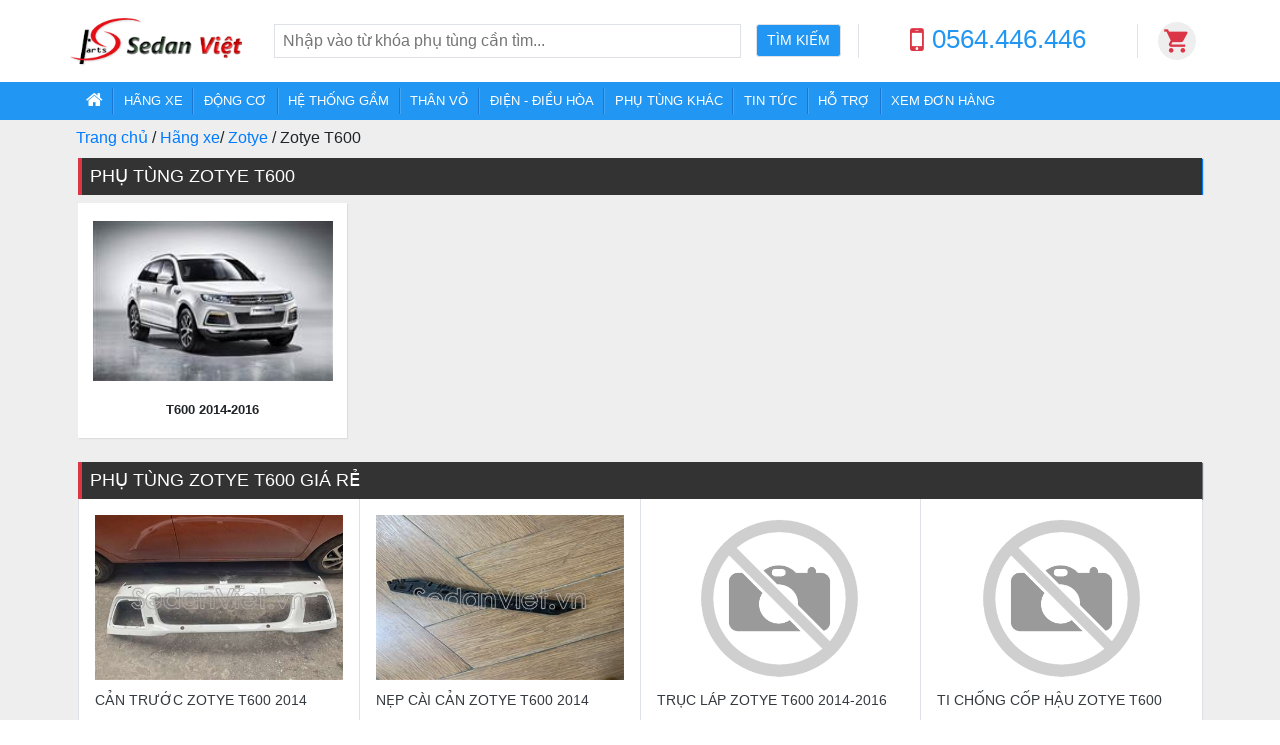

--- FILE ---
content_type: text/html; charset=utf-8
request_url: https://phutungotosieure.com/phu-tung-zotye-t600.html
body_size: 11162
content:

<!DOCTYPE html>
<html lang="vn">
<head><title>
	PHỤ TÙNG ZOTYE T600 CHÍNH HÃNG GIÁ RẺ - PHUTUNGOTOGIATOT.NET
</title>
    <meta name="description" content="Phụ tùng ô tô Zotye T600 giá rẻ. Chuyên cung cấp phụ tùng ô tô Zotye giá rẻ nhất. PHUTUNGOTOGIATOT.NET nhập khẩu và phân phối phụ tùng chính hãng tiêu chuẩn Trung Quốc" />
    <meta charset="utf-8" /><meta name="viewport" content="width=device-width, initial-scale=1.0, minimum-scale=1.0, maximum-scale=1.0, user-scalable=no" /><meta name="HandheldFriendly" content="true" /><link rel="shortcut icon" href="favicon.jpg" type="image/x-icon" />
    <link rel="canonical" href="https://sedanviet.vn/phu-tung-zotye-t600.html" />
    <meta name="robots" content="index,follow,all" /><meta property="og:locale" content="vi_VN" /><meta http-equiv="Content-Type" content="text/html; charset=utf-8" /><meta http-equiv="content-language" content="vi" /><link href="Content/font-awesome.min.css" rel="stylesheet" /><link href="/Content/bootstrap.css" rel="stylesheet"/>
<link href="/Content/Site.css" rel="stylesheet"/>

    <a href="//plus.google.com/102897317683615032595" rel="author"></a>
    <meta name="google-site-verification" content="DAhIum1IhKbz0ODhrzbhjYQqDr845_M6PlHE2AIs-YQ" />
    
    <!-- Global site tag (gtag.js) - Google Analytics -->
    <script async src="https://www.googletagmanager.com/gtag/js?id=UA-189019536-1"></script>
    <script>
        window.dataLayer = window.dataLayer || [];
        function gtag() { dataLayer.push(arguments); }
        gtag('js', new Date());

        gtag('config', 'UA-189019536-1');
    </script>
    
    <script src="/Scripts/modernizr-2.8.3.js"></script>

    <style type="text/css">
        .navbar ul{ margin: 0; padding: 0.375em;}
        .nav-desktop .nav-item{ border-left: 1px solid #42a5f5; border-right: 1px solid #1976d2;}
        .nav-desktop .navbar{ padding: 0 !important;}
        .nav-mobile .nav-item{ border-top: 1px solid #42a5f5; border-bottom: 1px solid #1976d2; padding: 0.25em;}
        .nav-mobile .navbar{ padding: 0.5rem !important;}
        .nav-mobile .bg-2196f3.menu{ margin-top: -16px;}
        .nav-item:first-child{ border-left: none; border-top: none;}
        .nav-item:last-child{ border-right: none; border-bottom: none;}
        .navbar-expand-xl .navbar-nav .nav-link{ padding: 0.25em 0.75em !important; font-size: 0.8em; font-weight: 500;}
        .navbar .btn-submit{ padding: 5px 10px;}
        .navbar .search-type{ padding-top: 5px !important;}
        .nav-desktop .search-box{ width: 560px;}
        .navbar .material-icons{ padding: 5px; border-radius: 50%; background: #eee; display: inline-block; margin-left: 20px;}
        .navbar .material-text:hover{ cursor: pointer; }
        .navbar-hotline {color: #da00ff; position: relative; top: 4px; font-family: sans-serif; font-weight: 600;}
        .navbar-hotline h5{font-weight: 600;}
        footer { background-image: url('/Images/Background/01_Home.png'); background-size: 100%;}
        footer .g-map a{color: #FFF; font-weight: bold; text-align: center;}
        footer ul li{ padding: 6px 0;}
        footer ul li.online-gov{background: #FFF; list-style: none; width: 220px; border-radius: 6px;}
        .bg-2196f3{ background: #2196f3 !important}
        .text-2196f3{ color: #2196f3 !important}
    </style>
</head>
<body>
    <form method="post" action="./phu-tung-zotye-t600.html?url=zotye-t600" id="ctl01">
<div class="aspNetHidden">
<input type="hidden" name="__EVENTTARGET" id="__EVENTTARGET" value="" />
<input type="hidden" name="__EVENTARGUMENT" id="__EVENTARGUMENT" value="" />
<input type="hidden" name="__VIEWSTATE" id="__VIEWSTATE" value="e4+ldOth0qf8Nx3FSR/bP5WhFJarzN1UkIifZJYGBzI3WKCK47S8m/+FU0JSaq8zc5YLV3Obtloqk3McHTVpxFjClP1ubmv0LLo5NrgjcSBHXr+ahSUVLOPuSEtrguUqlLg9EAz9nfobfZUwEavq9qqjDWRnvU4F7igDwGAqtkb4GfC0eV0J0BwKqw+YdSYDr+D0ArCZmvN6rs52YHXplzI2zT4uARqdTWgPGk0zGG6uo9ofpr/OcGPyI721TCtxPsaRHNDHeld4E5rDhfy06acHQh/2JQbxuD3KOVQHh9TLebxE5A3nCe3JoxLbVVMVsooghqIpx4yuZEBlyBKozfgjtjkeQVv9S5q1oGBs9uAJH0HBUm4HC/WI+M5pe5Q+zfra1VrAKmeoC1RtW8j0rA==" />
</div>

<script type="text/javascript">
//<![CDATA[
var theForm = document.forms['ctl01'];
if (!theForm) {
    theForm = document.ctl01;
}
function __doPostBack(eventTarget, eventArgument) {
    if (!theForm.onsubmit || (theForm.onsubmit() != false)) {
        theForm.__EVENTTARGET.value = eventTarget;
        theForm.__EVENTARGUMENT.value = eventArgument;
        theForm.submit();
    }
}
//]]>
</script>



<script src="/bundles/MsAjaxJs?v=D6VN0fHlwFSIWjbVzi6mZyE9Ls-4LNrSSYVGRU46XF81" type="text/javascript"></script>
<script type="text/javascript">
//<![CDATA[
if (typeof(Sys) === 'undefined') throw new Error('ASP.NET Ajax client-side framework failed to load.');
//]]>
</script>

<script src="Scripts/jquery-3.3.1.js" type="text/javascript"></script>
<script src="Scripts/bootstrap.js" type="text/javascript"></script>
<script src="/bundles/WebFormsJs?v=N8tymL9KraMLGAMFuPycfH3pXe6uUlRXdhtYv8A_jUU1" type="text/javascript"></script>
<div class="aspNetHidden">

	<input type="hidden" name="__VIEWSTATEGENERATOR" id="__VIEWSTATEGENERATOR" value="2B08B64E" />
</div>
        <script type="text/javascript">
//<![CDATA[
Sys.WebForms.PageRequestManager._initialize('ctl00$ctl15', 'ctl01', [], [], [], 90, 'ctl00');
//]]>
</script>

        <div class="row w-100 position-fixed d-block nav-desktop">
            <nav class="navbar navbar-light navbar-expand-sm navbar-expand-xl navbar-fixed-top m-auto desktop-width">
                <button class="navbar-toggler p-1 pr-2 pl-2" type="button" data-toggle="collapse" data-target="#navbarSupportedContentNV" aria-controls="navbarSupportedContentNV" aria-expanded="false" aria-label="Toggle navigation">
                    <span class="navbar-toggler-icon"></span>
                </button>
                <a class="navbar-brand navbar-logo mr-0 d-flex" href="/"></a>
                <a href='tel:0564446446' positon="header" class="navbar-hotline d-lg-none d-xl-none d-inline hot-line-no">
                    <h5 class="d-inline-flex m-auto">
                        0564.446.446
                    </h5>
                </a>
                <div class="bg-white d-none d-xl-block m-4 search-box">
                    <div class="row">
                        <div class="col-10 pl-0 pr-0">
                            <input type="text" name="keyword" id="keyword" value="" placeholder="Nhập vào từ khóa phụ tùng cần tìm..." class="pt-1 pr-2 pb-1 pl-2 text-box w-100 border my-auto"/>
                        </div>
                        <div class="col-2 pr-0">
                            <input type="button" class="btn btn-sm bg-2196f3 btn-submit border text-white my-auto" value="TÌM KIẾM" />
                        </div>
                    </div>
                </div>

                <div class="border-left border-right d-xl-block d-none" style="width: 280px; text-align: center;">
                    <span class="text-danger position-relative"><i class="fa fa-mobile-phone fa-2x"></i></span>
                    <a class="text-2196f3 hot-line-no" rel="tel" positon="header" href="tel:0564446446">
                        <h4 class="d-inline position-relative pl-1" style="top: -3px; font-size: 1.6rem;">0564.446.446</h4>
                    </a>
                </div>
                <i class="material-icons">
                    <a class="text-danger" href="/gio-hang.html">&#xe8cc;</a>
                </i>
                <i class="material-text d-none"></i>
            </nav>
            <div class="bg-white d-xl-none d-block">
                
<div class="row bg-2196f3 d-flex d-xl-none m-0 p-2">
    <div class="col-2 pl-0 pr-0 text-center my-auto ml-2 text-uppercase">
        <small class="text-white">Từ khóa</small>
    </div>
    <div class="col-7 pl-0 pr-0">
        <input type="text" id="mkeyword" class="text-box w-100 border pr-1 pl-1 pb-1 pr-0"/>
    </div>
    <div class="col-3 pr-0 pl-2 text-center my-auto ml-n2">
        <input type="button" class="btn btn-sm border btn-submit my-auto text-uppercase text-white" value="Tìm kiếm" />
    </div>
</div>
<script type="text/javascript">
    $(document).ready(function () {
        let url = decodeURIComponent(window.location.href);
        if (url.indexOf("tu-khoa/") !== -1) {
            let keyword = url.substring(url.indexOf('tu-khoa/') + 'tu-khoa/'.length, url.indexOf('.html')).toString();
            keyword = keyword.replaceAll('-', ' ');
            $("#mkeyword").val(keyword);
            $("#keyword").val(keyword);
        }

        $("#keyword, #mkeyword").keyup(function(e) {
            e.preventDefault();
            $("#mkeyword").val($(this).val());
            $("#keyword").val($(this).val());
            console.log($(this).val().replaceAll(' ', '-'));
            console.log(e.keyCode);
            if (e.keyCode === 13) {
                location.href = '/tu-khoa/' + $(this).val().replaceAll(' ', '-') + '.html';
            }
            
        });

        $(".btn-submit").click(function (e) {
            var keyword = $("#mkeyword").val();
            if (keyword !== "" && keyword !== null && keyword !== undefined) {
                location.href = '/tu-khoa/' + keyword.replaceAll(' ', '-') + '.html';
            }
            //e.preventDefault();
        });
    });
</script>
            </div>

            <div class="bg-2196f3 menu">
                <nav class="navbar navbar-dark navbar-expand-sm navbar-expand-xl navbar-fixed-top m-auto desktop-width p-0">
                <div class="collapse navbar-collapse" id="navbarSupportedContentNV">
                    <ul class="navbar-nav mr-auto w-auto m-0">
                        <li class="nav-item"><a class="nav-link" href="/"><i class="fa fa-home" style="font-size: 18px;"></i></a></li>
                        <li class="nav-item"><a class="nav-link" href="/phu-tung-hang-xe.html">HÃNG XE</a></li>
                        <li class="nav-item"><a class="nav-link" href="/phu-tung-dong-co.html">ĐỘNG CƠ</a></li>
                        <li class="nav-item"><a class="nav-link" href="/phu-tung-gam.html">HỆ THỐNG GẦM</a></li>
                        <li class="nav-item"><a class="nav-link" href="/phu-tung-than-vo.html">THÂN VỎ</a></li>
                        <li class="nav-item"><a class="nav-link" href="/phu-tung-dien-dieu-hoa.html">ĐIỆN - ĐIỀU HÒA</a></li>
                        <li class="nav-item"><a class="nav-link" href="/phu-tung-khac.html">PHỤ TÙNG KHÁC</a></li>
                        <li class="nav-item"><a class="nav-link" href="/tin-tuc.html">TIN TỨC</a></li>
                        <li class="nav-item"><a class="nav-link" href="/ho-tro-khach-hang.html">HỖ TRỢ</a></li>
                        <li class="nav-item"><a class="nav-link" href="/xem-don-hang.html">XEM ĐƠN HÀNG</a></li>
                    </ul>
                </div>
            </nav>
        </div>
        </div>
        <div class="row m-0 p-0 wapper">
            <div class="container con-mt pb-5">
                <div class="row bread-crumb desktop"><ul>
    <li><a href="/" title="Phutungotogiatot.net"><span>Trang chủ</span></a></li>
    <li>
    /
    <a href="/phu-tung-hang-xe.html" title="Hãng xe"><span>Hãng xe</span></a>
</li><li>
    /
    <a href="/phu-tung-zotye.html" title=" Zotye"><span> Zotye</span></a>
</li>
    <li> / <span>Zotye T600</span></li>
</ul></div>
                
                
    
<style type="text/css">
    .group-model > div.model {background: #eee;width: 100%;}
    .group-model .item {display: flex;justify-content: center;height: 180px;background: #FFF;}
    .group-model .item div {display: flex;align-items: center;justify-content: center;}
    .group-model img.img-model {width: 240px;}
    .group-model.mobile .item {height: 125px !important;}        
    .group-model.mobile .item img {max-width: 100%;}
    .group-model h1, .part-model h2 {font-size: 1.1em !important; text-transform: uppercase; color: #FFF; padding: 8px; background: #333; border-left: 4px solid #dc3545;margin: 0 8px;box-shadow: 1px 1px 1px #007bff;}
    .group-model.mobile h1, .part-model.mobile h2 {font-size: 1.0em !important; margin: 0 !important;}
    
    .part-model img{position: relative; max-width: 68px; max-height: 68px;}
    .part-model > div {margin: 0 8px !important; overflow-y: hidden;}

    .part-model > div > div {background: #FFF;box-shadow: 1px 1px 1px #aaa; padding-top: 10px;}
    .part-model .item > div {display: flex;justify-content: center;border: 1px solid #cccccc;padding: 10px; border-radius: 10px;margin: 10px auto 0 auto; width: 100px;}
    .part-model .item > div > div {width: 68px;height: 68px;display: flex;align-items: center;justify-content: center;}
    .part-model .show-more{ background: #cccccc; text-align: center; padding: 6px; color: #000; font-weight: bold; width: 300px; margin: 0 auto !important; opacity: 0.8; position: relative; top: -45px; border: 1px solid #dc3545;}
    .part-model .show-more:hover{ cursor: pointer;}
</style>
<script type="text/javascript">
    $(document).ready(function () {
        if ($(".part-model > div > .row.w-100").height() > 300) {
            $(this).addClass('d-none');
        }

        $(".part-model .show-more").click(function () {
            $(".part-model > div").css({ 'max-height': $(".part-model > div > .row.w-100").height() });
            $(this).addClass('d-none');
        });
    });
</script>
<div class="row w-100 mt-xl-2 group-model desktop">
    <h1 class="w-100">Phụ tùng Zotye T600</h1>
    <div class="content"></div>
    
            <div class="row w-100 model desktop p-xl-0 p-1">
        
            <div class="col-xl-3 col-6 p-xl-2 p-1 text-center">
                <div class="p-2 bg-white" style="box-shadow: 1px 1px 1px #ddd;">
                    <div class="item">
                        <div>
                            <a class="" href='/phu-tung-zotye-t600-2014.html'>
                                <img class="img-model" src='https://file.sedanviet.vn/images/automodel/t600-3130.jpg' alt='zotye-t600-2014' title='Zotye T600 2014' />
                            </a>
                        </div>
                    </div>
                    <h6 class="p-1 mt-1 text-uppercase">
                        <small class="font-weight-bold">T600 2014-2016</small>
                    </h6>
                </div>
            </div>
        
            </div>
        
</div>



    
    
<style type="text/css">
    .part.desktop > div {border-left: 1px solid #dee2e6; background: #FFF;box-shadow: 1px 1px 1px #dee2e6;margin: 0 8px !important;}
    /*.part div.col-xl-3 {border-left: 0 !important;border-top: 0 !important; position: relative;  /*display: flex; flex-direction: column; justify-content: space-between;*/}
    /*.part div.col-xl-3.no-right {border-right: 0 !important;}*/
    .part .no-result{ min-height: 400px; line-height: 400px;}
    .part div.part-list > div{ border-bottom: 1px solid #dee2e6;border-right: 1px solid #dee2e6;}
    .part div.part-list > div:nth-child(4n+1){ border-right: none !important;}
    .part.mobile div.part-list > div:nth-child(2n+1){ border-right: none !important;}
</style>
<div class="row mt-3 part desktop" id="PartModelGroup">
    
    <h2 id="MainContent_usrParts_pnlH2" class="w-100 p-2">
        Phụ tùng Zotye T600 giá rẻ
    </h2>
    <div class="row w-100 part-list p-xl-0">
        <p class="no-result d-none">Danh sách phụ tùng ô tô giá rẻ đang được cập nhật. Xem thêm <a href="/">Tại đây</a></p>
    </div>
    <a href="#" class="show-more text-uppercase w-100" content="wXcGTqt+7XLYX3GV2Ifa7SpmI34SvcvglvKpagr0rmzJHjlxwtwQtmQhdKwMd3f6dDH8W8cX6dkddhqTZcyzLWcUT0/3nqtJONo+XCgM8Q/DHUUeCqZPBMiNyNPLHQ50i2Vos3x0lF3QURb68i43nLWGMP2663rTilU+SMn90r2RZSF0YpYRMxll1fhQgWkjFuoHUFLXMYDYTsDapzdRftmerZtKIppnx8wQDB7hQHcsloLGCzXnTRERhS49TPDQOsZbPILtHi9EKpAzJXtvvuOLe/lE0loE+ZQVvdf3k4s7Dt0bZ9GGP706UAIqvPdbZiZKy9bOrNrIWKqA4d5yJw==">
        <span>Xem thêm phụ tùng khác</span>
    </a>
    
</div>
<script type="text/javascript">
    var fn_LodaData = function (partType) {
        let $partType = $((partType + " a.show-more"));
        let $parts = $((partType + " div.part-list"));
        let hotline = "0585.446.446";
        var $loading = $partType.find('span');
        let content = fn_RequestGet($partType.attr("content"));
        $.ajax({
            type: 'POST',
            url: '/part/list.html',
            dataType: 'json',
            contentType: 'application/json; charset=utf-8',
            data: JSON.stringify({ input: content }),
            beforeSend: function() {
                $loading.addClass('loading');
            },
            success: function (result) {
                //console.log(result.d);
                let partInfo = $.parseJSON(result.d);
                let arrData = partInfo.Parts;
                $.each(arrData,
                    function (index, item) {
                        let partPrice = "";
                        let priceClass = " p-price";
                        if (item.PartPrice.indexOf(",") !== -1) {
                            partPrice = item.PartPrice + '<span>đ</span>';
                        } else {
                            priceClass = " no-price";
                            partPrice = "Gọi: " + hotline;
                        }
                        let imgClass = item.MainLogo?"":" no-image";
                        let partImage = item.PartImg;
                        fn_ImageIsExists(item.PartImg);
                        var element =
                            '<div class="bg-white col-xl-3 col-6 p-3">' +
                                '<div class="item">' +
                                    '<a href="/' + item.PageUrl + '.html">' +
                                    '<img class="img-fluid' + imgClass + '" src="' + partImage + '" alt="' + item.Title + '">' +
                                    '</a>' +
                                '</div>' +
                                '<div class="w-100 mt-2 part-name">' +
                                    '<a class="text-dark text-capitalize" href="/' + item.PageUrl + '.html">' + '<h6>' + item.PartName + '</h6>' + '</a>' +
                                    '</div>' +
                                    '<h5 class="text-danger mt-2' + priceClass + '">' + partPrice + '</h5>' +
                                '</div>';
                        $parts.append(element);
                    });
                $partType.attr("content", partInfo.Content);
                if (partInfo.Content === "") {
                    $partType.addClass('d-none');
                }
            },
            complete: function (xhr, status) {
                $loading.removeClass('loading');
                if ($parts.html().indexOf("item") === -1) {
                    $(partType+ " .part .no-result").removeClass("d-none");
                }
            }
        });
    }

    $(document).ready(function () {
        let partType = '#PartModelGroup';
        fn_LodaData(partType);
        $((partType+" a.show-more")).click(function (e) {
            e.preventDefault();
            fn_LodaData(partType);
        });
    });

    function fn_ImageIsExists(imageSrc) {
        let img = new Image();
        img.src = imageSrc;
        img.onload = function() {
            return imageSrc;
        };
        img.onerror = function() {
            $.ajax({
                type: 'POST',
                url: '/part/imglog.html',
                dataType: 'json',
                contentType: 'application/json; charset=utf-8',
                data: JSON.stringify({ imgPath: imageSrc }),
                success: function(result) {
                    console.log("Logresult: " + result.d);
                }
            });
            return "/Images/logo/part-no-image.jpg";
        }; 
    }

    function checkImage(imageSrc, good, bad) {
        var img = new Image();
        img.src = imageSrc;
        img.onload = function() {
            
        } //good;
        img.onerror = function() {
            alert("Not found");
        }
       
    }

</script>

    <script src="/Scripts/new-part.js"></script>

            </div>
        </div>
        <footer class="mt-5 m-auto p-2 text-white bg-dark">
            <div style="width: auto; margin: 0 auto;">
                <div class="row w-100 p-2 border-bottom g-map d-none">
                    <div class="col-xl-3 col-12 small">
                        <h5>Tại Hà Nội</h5>
                        <p><span>Địa chỉ: </span>Số 5A Vân Đồn - Hai Bà Trưng - Hà Nội <span class="text-warning d-block">(Địa chỉ liên kết giao nhận hàng)</span></p>
                        <p><span>Điện thoại: </span>0982.161.161</p>
                        <p><span>Email: </span>phutung978@gmail.com</p>
                        <p><a rel="nofollow" target="_blank" href="https://goo.gl/maps/bxetbZwdrMKCrNbc6">BẢN ĐỒ GOOGLE MAP</a></p>
                    </div>
                    <div class="col-xl-3 col-12 small d-none">
                        <h5>Phutungotogiatot.net tại Hải Dương</h5>
                        <p><span>Địa chỉ: </span>Số 179 An Định - Thành Phố Hải Dương <span class="text-warning d-block">(Địa chỉ liên kết giao nhận hàng)</span></p>
                        <p><span>Điện thoại: </span>0967.686.646</p>
                        <p><span>Email: </span>phutung978@gmail.com</p>
                        <p><a rel="nofollow" target="_blank" href="https://goo.gl/maps/Xx6srYs6RLZtpPyt5">BẢN ĐỒ GOOGLE MAP</a></p>
                    </div>
                    <div class="col-xl-3 col-12 small">
                        <h5>Phutungotogiatot.net tại TP Đà Nẵng</h5>
                        <p><span>Địa chỉ: </span>Số 38 Lê Thạch - Quận Cẩm Lệ <span class="text-warning d-block">(Địa chỉ liên kết giao nhận hàng)</span></p>
                        <p><span>Điện thoại: </span>0967.686.646</p>
                        <p><span>Email: </span>phutung978@gmail.com</p>
                        <p>
                            <a  rel="nofollow" target="_blank" href="https://goo.gl/maps/kLdGPMFYJYXg3aX78">BẢN ĐỒ GOOGLE MAP</a>
                        </p>
                    </div>
                    <div class="col-xl-3 col-12 small">
                        <h5>SedanViet tại TP Hồ Chí Minh</h5>
                        <p><span>Địa chỉ: </span>7A/1, Thành Thái, Quận 10, Tp. Hồ Chí Minh <span class="text-warning d-block">(Địa chỉ liên kết giao nhận hàng)</span></p>
                        <p><span>Điện thoại: </span>0588.445.678</p>
                        <p><span>Email: </span>phutung978@gmail.com</p>
                        <p><a rel="nofollow" target="_blank" href="https://maps.app.goo.gl/aTgaFk2qWK3Lvpez6">BẢN ĐỒ GOOGLE MAP</a></p>
                    </div>
                </div>
                <div class="row p-2">
			<div class="col-xl-3 col-12 small">
                        <h5>Tại Hà Nội</h5>
                        <p><span>Địa chỉ: </span>Số 5A Vân Đồn - Hai Bà Trưng - Hà Nội <span class="text-warning d-block">(Địa chỉ liên kết giao nhận hàng)</span></p>
                        <p><span>Điện thoại: </span>0982.161.161</p>
                        <p><span>Email: </span>phutung978@gmail.com</p>
                        <p><a rel="nofollow" target="_blank" href="https://goo.gl/maps/bxetbZwdrMKCrNbc6">BẢN ĐỒ GOOGLE MAP</a></p>
                    </div>
                    <div class="col-md-3 col-12">
                        <h6>Về chúng tôi</h6>
                        <ul class="list-group p-2 ml-2">
                            <li><a class="text-danger" href="/gioi-thieu-cong-ty.html">Giới thiệu công ty</a></li>
                            <li><a class="text-danger" href="/dieu-khoan-giao-dich.html">Điều khoản giao dịch</a></li>
                            <li><a class="text-danger" href="/chinh-sach-bao-mat.html">Chính sách bảo mật</a></li>
                        </ul>
                    </div>
                    <div class="col-md-3 col-12">
                        <h6>Chính sách công ty</h6>
                        <ul class="list-group p-2 ml-2">
                            <li><a class="text-danger" href="/chinh-sach-bao-hanh.html">Chính sách bảo hành</a></li>
                            <li><a class="text-danger" href="/chinh-sach-doi-tra-san-pham.html">Chính sách đổi trả sản phẩm</a></li>
                            <li><a class="text-danger" href="/van-chuyen-va-giao-nhan.html">Vận chuyển và Giao nhận</a></li> 
                            
                        </ul>
                    </div>
                    <div class="col-md-3 col-12">
                        <h6>Thông tin thương mại điện tử</h6>
                        <ul class="list-group p-2 ml-2">
                            <li class="pb-2"><a class="text-danger" href="/hinh-thuc-thanh-toan.html">Hình thức thanh toán</a></li>
                            <li class="online-gov">
                                <a rel="nofollow" target="_blank" href="http://online.gov.vn/Home/WebDetails/77489">
                                    <img src="/Images/Background/bct-dathongbao.png" alt="" title="" />
                                </a>
                            </li>
                        </ul>
                    </div>
                </div>
                <div class="clear"></div>
                <div class="row w-100 border-top p-2 text-center">
                    <small class="m-auto">Copyright © 2026 Công Ty TNHH MTV TM & VT Đỗ Gia Dogia Co.,ltd<br />
                        GPKD số: 0800474753 do Sở Kế hoạch và Đầu tư tỉnh Hải Dương cấp
                    </small>
                </div>
            </div>
            <button id="btn-scroll" title="Go to top" value="3.150.117.158" />
            <script>
                $(function () {
                    let strPartList = getStorage("CartPartList");
                    if (strPartList !== "" && strPartList !== null) {
                        jsonPartList = $.parseJSON(strPartList);
                        if (jsonPartList.length > 0) {
                            $(".material-text").text(jsonPartList.length);
                            $(".material-text").addClass("d-block");
                            $(".material-text").removeClass("d-none");
                        }
                    }

                    window.onscroll = function () {
                        if (document.body.scrollTop > 20 || document.documentElement.scrollTop > 20) {
                            $("#btn-scroll").show();
                        } else {
                            $("#btn-scroll").hide();
                        }
                    };

                    $("#btn-scroll").click(function (e) {
                        $("html, body").animate({ scrollTop: 0 }, 600);
                        return false;
                    });

                    //
                    $(".navbar .material-text").click(function (e) {
                        location.href = "/gio-hang.html";
                        e.preventDefault();
                    });
                });

                function setCookie(key, value) {
                    var expires = new Date();
                    expires.setTime(expires.getTime() + (7 * 24 * 60 * 60 * 1000));
                    document.cookie = key + '=' + value + ';expires=' + expires.toUTCString() + "; path=/";
                }

                function setCookie(key, value, dayExp) {
                    var expires = new Date();
                    expires.setTime(expires.getTime() + (dayExp * 24 * 60 * 60 * 1000));
                    document.cookie = key + '=' + value + ';expires=' + expires.toUTCString() + "; path=/";
                }

                function getCookie(key) {
                    var keyValue = document.cookie.match('(^|;) ?' + key + '=([^;]*)(;|$)');
                    return keyValue ? keyValue[2] : null;
                }
                //Local storage
                function setStorage(key, value) {
                    var expires = new Date();
                    // item is an object which contains the original value
                    // as well as the time when it's supposed to expire
                    const item = {
                        value: value,
                        expiry: expires.getTime() + (7 * 24 * 60 * 60 * 1000),
                    }
                    localStorage.setItem(key, JSON.stringify(item));
                }

                function getStorage(key) {
                    const itemStr = localStorage.getItem(key);
                    // if the item doesn't exist, return null
                    if (!itemStr) {
                        return null;
                    }
                    const item = JSON.parse(itemStr);
                    var expires = new Date();
                    // compare the expiry time of the item with the current time
                    if (expires.getTime() > item.expiry) {
                        // If the item is expired, delete the item from storage
                        // and return null
                        localStorage.removeItem(key);
                        return null;
                    }
                    return item.value;
                }

                function remStorage(key) {
                    localStorage.removeItem(key);
                }
                //Get value of query string by para name
                function getqs(param) {
                    var url = window.location.href.slice(window.location.href.indexOf('?') + 1).split('&');
                    for (var i = 0; i < url.length; i++) {
                        var urlparam = url[i].split('=');
                        if (urlparam[0] === param) {
                            return urlparam[1];
                        }
                    }
                }

                (function ($) {
                    $.fn.extend({
                        check: function () {
                            return this.filter(":radio, :checkbox").attr("checked", true);
                        },
                        uncheck: function () {
                            return this.filter(":radio, :checkbox").removeAttr("checked");
                        },
                        isChecked: function () {
                            return this.filter(":radio, :checkbox").attr("checked");
                        },
                        showPrice: function () {
                            return this.val().toString().replace(/,/g, '').replace(/(\d)(?=(\d\d\d)+(?!\d))/g, "$1,");
                        },
                        clearVal: function () {
                            return this.val('');
                        },
                        clearText: function () {
                            return this.text('');
                        },
                        replaceAll: function () {
                            return this.val().toString().replace(/\,/g, '');
                        },
                    });
                }(jQuery));
            </script>
            <script src="../Scripts/new-part.js"></script>
        </footer>
    </form>
<script type="text/javascript">
    $(function() {
        $(".hot-line-no").click(function(e) {
            let url = decodeURIComponent(window.location.href);
            let edition = 'desktop';
            let domain = 'phutungotosieure.com';
            let request = JSON.stringify({
                Link: $(this).attr("href"),
                PageUrl: url,
                Client: $("#btn-scroll").val(),
                Position: $(this).attr("positon"),
                Edition: edition,
                Domain: domain,
            });
            $.ajax({
                type: 'POST',
                url: '/call/click.html',
                dataType: 'json',
                contentType: 'application/json; charset=utf-8',
                data: JSON.stringify({ input: request }),
                success: function (result) {
                    console.log(result.d);
                }
            });
        });
    });
</script>
</body>
</html>
